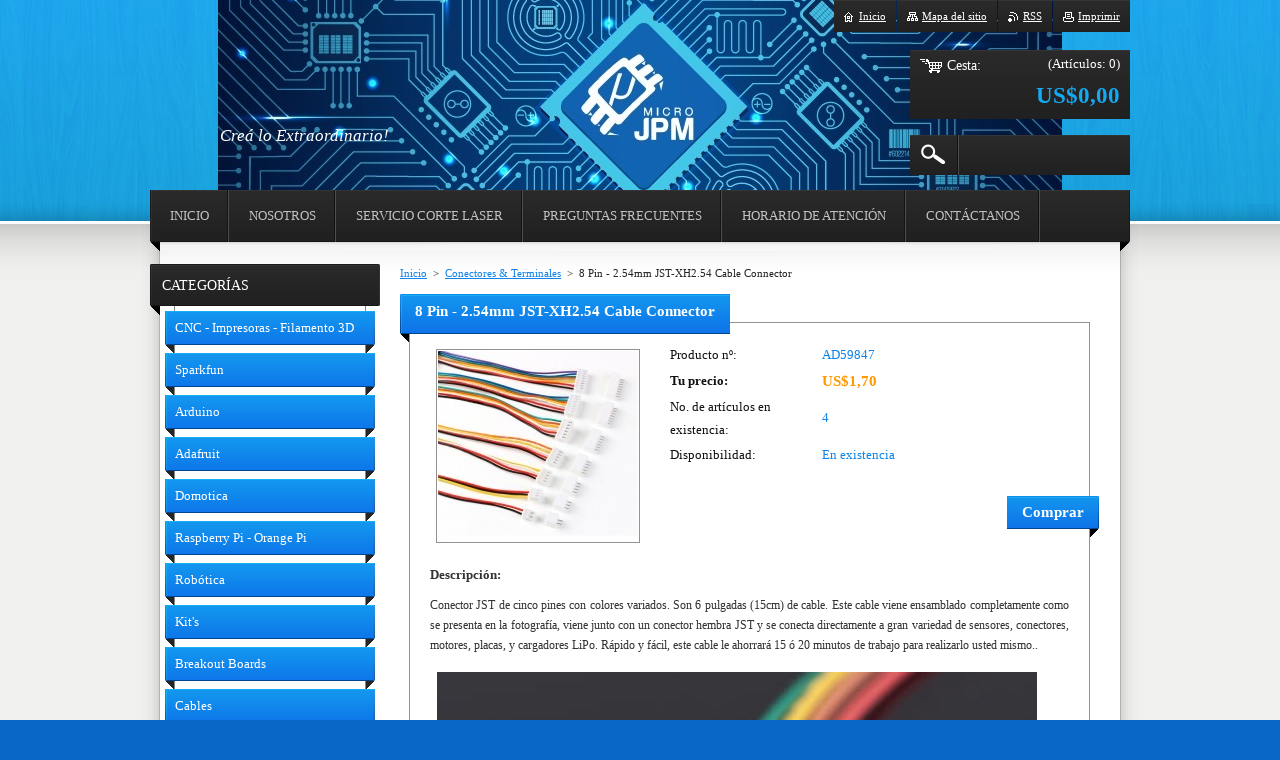

--- FILE ---
content_type: text/html; charset=UTF-8
request_url: https://www.microjpm.com/products/ad59847/
body_size: 8120
content:
<!--[if lte IE 9]><!DOCTYPE HTML PUBLIC "-//W3C//DTD HTML 4.01 Transitional//EN" "https://www.w3.org/TR/html4/loose.dtd"><![endif]-->
<!DOCTYPE html>
<!--[if IE]><html class="ie" lang="es"><![endif]-->
<!--[if gt IE 9]><!--> 
<html lang="es">
<!--<![endif]-->
    <head>
        <!--[if lt IE 8]><meta http-equiv="X-UA-Compatible" content="IE=EmulateIE7"><![endif]-->
	    <!--[if IE 8]><meta http-equiv="X-UA-Compatible" content="IE=EmulateIE8"><![endif]-->
	    <!--[if IE 9]><meta http-equiv="X-UA-Compatible" content="IE=EmulateIE9"><![endif]-->
        <base href="https://www.microjpm.com/">
  <meta charset="utf-8">
  <meta name="description" content="">
  <meta name="keywords" content="POS: C15-STE-4C, Cable JST, Conector JST, LiPo, Battery, Charger">
  <meta name="generator" content="Webnode">
  <meta name="apple-mobile-web-app-capable" content="yes">
  <meta name="apple-mobile-web-app-status-bar-style" content="black">
  <meta name="format-detection" content="telephone=no">
    <meta name="google-site-verification" content="ugno_tTLGIaxOHj67EM4b5AP_s2CB-IUIbK1TD2atA4">
  <link rel="shortcut icon" href="https://c1555f5ec9.clvaw-cdnwnd.com/34662fcf1f1e607c561442431023ac8e/200000085-99c239ab94/LOGOpeque.ico">
  <link rel="stylesheet" href="https://www.microjpm.com/wysiwyg/system.style.css">
<link rel="canonical" href="https://www.microjpm.com/products/ad59847/">
<script type="text/javascript">(function(i,s,o,g,r,a,m){i['GoogleAnalyticsObject']=r;i[r]=i[r]||function(){
			(i[r].q=i[r].q||[]).push(arguments)},i[r].l=1*new Date();a=s.createElement(o),
			m=s.getElementsByTagName(o)[0];a.async=1;a.src=g;m.parentNode.insertBefore(a,m)
			})(window,document,'script','//www.google-analytics.com/analytics.js','ga');ga('create', 'UA-797705-6', 'auto',{"name":"wnd_header"});ga('wnd_header.set', 'dimension1', 'W1');ga('wnd_header.set', 'anonymizeIp', true);ga('wnd_header.send', 'pageview');var pageTrackerAllTrackEvent=function(category,action,opt_label,opt_value){ga('send', 'event', category, action, opt_label, opt_value)};</script>
  <link rel="alternate" type="application/rss+xml" href="https://microjpm.com/rss/all.xml" title="">
<!--[if lte IE 9]><style type="text/css">.cke_skin_webnode iframe {vertical-align: baseline !important;}</style><![endif]-->
        <title>8 Pin - 2.54mm JST-XH2.54 Cable Connector :: Micro JPM</title>
        <meta name="robots" content="index, follow">
        <meta name="googlebot" content="index, follow">
        <link href="https://d11bh4d8fhuq47.cloudfront.net/_system/skins/v20/50001012/css/style.css" rel="stylesheet" type="text/css" media="screen,projection,handheld,tv">
        <link href="https://d11bh4d8fhuq47.cloudfront.net/_system/skins/v20/50001012/css/print.css" rel="stylesheet" type="text/css" media="print">
        <script type="text/javascript" src="https://d11bh4d8fhuq47.cloudfront.net/_system/skins/v20/50001012/js/functions.js"></script>
        <!--[if IE 6]>
            <script type="text/javascript" src="https://d11bh4d8fhuq47.cloudfront.net/_system/skins/v20/50001012/js/functions-ie6.js"></script>
            <script type="text/javascript" src="https://d11bh4d8fhuq47.cloudfront.net/_system/skins/v20/50001012/js/png.js"></script>
            <script type="text/javascript">
                DD_belatedPNG.fix('#logo, #siteBg, #footerBg');
            </script>
        <![endif]-->
    
				<script type="text/javascript">
				/* <![CDATA[ */
					
					if (typeof(RS_CFG) == 'undefined') RS_CFG = new Array();
					RS_CFG['staticServers'] = new Array('https://d11bh4d8fhuq47.cloudfront.net/');
					RS_CFG['skinServers'] = new Array('https://d11bh4d8fhuq47.cloudfront.net/');
					RS_CFG['filesPath'] = 'https://www.microjpm.com/_files/';
					RS_CFG['filesAWSS3Path'] = 'https://c1555f5ec9.clvaw-cdnwnd.com/34662fcf1f1e607c561442431023ac8e/';
					RS_CFG['lbClose'] = 'Cerrar';
					RS_CFG['skin'] = 'default';
					if (!RS_CFG['labels']) RS_CFG['labels'] = new Array();
					RS_CFG['systemName'] = 'Webnode';
						
					RS_CFG['responsiveLayout'] = 0;
					RS_CFG['mobileDevice'] = 0;
					RS_CFG['labels']['copyPasteSource'] = 'Leer más:';
					
				/* ]]> */
				</script><script type="text/javascript" src="https://d11bh4d8fhuq47.cloudfront.net/_system/client/js/compressed/frontend.package.1-3-108.js?ph=c1555f5ec9"></script><style type="text/css"></style></head>
    <body>        <div id="bodyBg">
        <div id="siteBg"><div id="footerBg">
            <div id="site">
                <!-- HEADER -->
                <div id="header">
                    
                    <div id="illustration"><img src="https://c1555f5ec9.clvaw-cdnwnd.com/34662fcf1f1e607c561442431023ac8e/200010681-28fd028fd2/FONDO3.jpg?ph=c1555f5ec9" width="844" height="220" alt=""></div>

                    <!-- LOGO -->
                    <div id="logozone">
                        <div id="logo"><a href="home/" title="Ir a la página de inicio."><span id="rbcSystemIdentifierLogo" style="visibility: hidden;">Micro JPM</span></a></div>                        <div class="cleaner"><!-- / --></div>
                        <p class="slogan"><span id="rbcCompanySlogan" class="rbcNoStyleSpan">Creá lo Extraordinario!</span></p>
                    </div>
                    <!-- /LOGO -->

                </div>
                <!-- /HEADER -->

                <div class="cleaner"><!-- / --></div>

                <!-- MAIN -->
                <div id="mainWide">

                    <!-- CONTENT -->
                    <div id="mainContent">

                        <!-- NAVIGATOR -->
                        <div id="pageNavigator" class="rbcContentBlock">        <div id="navizone" class="navigator">                       <a href="/home/">Inicio</a>      <span><span> &gt; </span></span>          <a href="/conectores-terminales/">Conectores &amp; Terminales</a>      <span><span> &gt; </span></span>          <span id="navCurrentPage">8 Pin - 2.54mm JST-XH2.54 Cable Connector</span>               </div>              <div class="cleaner"><!-- / --></div>        </div>                        <!-- /NAVIGATOR -->
                            
                        <div class="cleaner"><!-- / --></div>

                        <div id="content">
                                
                                    <div class="box">            <div class="boxContent">            <div class="eshopProductDetailTitle"><h1>8 Pin - 2.54mm JST-XH2.54 Cable Connector</h1></div>            <div class="cleaner"><!-- / --></div>            <div class="eshopProductDetail">                                        <div class="price">                                                                        <table>                                <tr>            <td class="title">Producto nº:</td>            <td class="value">AD59847</td>        </tr>                                                            <tr>            <td class="title"><strong>Tu precio:</strong></td>            <td class="value">                <ins>US$1,70</ins>                            </td>        </tr>                                                                                                        <tr>           <td class="title">No. de artículos en existencia:</td>            <td class="value">4</td>        </tr>    	    			                        <tr class="rbcEshopStock-inStock">            <td class="title">Disponibilidad:</td>            <td class="value">En existencia</td>        </tr>                                                                </table>                                                            <form class="addToBasket" action="/products/ad59847/" method="post">            <div class="">                <div class="In">                                                                                                    <div class="accordion clearfix">                                                                                </div>                    <input type="hidden" name="quantity" id="quantity" value="1" maxlength="2">                    <input type="hidden" name="buyItem" value="200059848">                    <input class="submit" type="submit" value="Comprar">                    <div class="cleaner"><!-- / --></div>                </div>            </div>        </form>                                                    </div>                <div class="image-detail">                                    <div class="photoBlock">            <span class="image">                <a href="/images/200011009-eedb4eedb6/JST Cable uJPM.jpg?s3=1" title="La página se mostrará en una ventana nueva." onclick="return !window.open(this.href);">                    <img src="https://c1555f5ec9.clvaw-cdnwnd.com/34662fcf1f1e607c561442431023ac8e/system_preview_200011009-eedb4eedb6/JST Cable uJPM.jpg" width="200" height="190" alt="8 Pin - 2.54mm JST-XH2.54 Cable Connector">                </a>            </span>        </div>                            <div class="cleaner"><!-- / --></div>                    <div class="rbcEshopProductDetails">                        <ul>                                                    </ul>                    </div>                    <div class="cleaner"><!-- / --></div>                </div>                                            <div class="cleaner"><!-- / --></div>                                    <div class="eshopProductDetailDesc"><p font-size:="" helvetica="" style="line-height: 20px; margin-bottom: 10px; font-size: 12.8px; box-sizing: border-box; color: rgb(51, 51, 51); text-align: justify;"><strong>Descripción:</strong></p>
<p font-size:="" helvetica="" style="line-height: 20px; margin-bottom: 10px; font-size: 12.8px; box-sizing: border-box; color: rgb(51, 51, 51); text-align: justify;" text-align:=""><span style="font-size: 12px;">Conector JST de cinco pines con colores variados. Son 6 pulgadas (15cm) de cable. Este cable viene ensamblado completamente como se presenta en la fotografía, viene junto con un conector hembra JST y se conecta directamente a gran variedad de sensores, conectores, motores, placas, y cargadores LiPo. Rápido y fácil, este cable le ahorrará 15 ó 20 minutos de trabajo para realizarlo usted mismo..</span></p>
<p style="font-size: 12.8px;"><img alt="" src="https://c1555f5ec9.clvaw-cdnwnd.com/34662fcf1f1e607c561442431023ac8e/200003050-542f356220/4S1PX100pairs-lipo-battery-male-and-female-connector-RC-Lipo-battery-Balance-font-b-cable-b-font.jpg" style="width: 600px; height: 502px;"></p>
<p style="font-size: 12.8px;"><img alt="" src="https://c1555f5ec9.clvaw-cdnwnd.com/34662fcf1f1e607c561442431023ac8e/200003051-5238753313/MEDIDAS JST 5P.jpg" style="width: 600px; height: 600px;"></p>
</div>                                <div class="cleaner"><!-- / --></div>                <div class="rbcTags">
<h4><a href="https://www.microjpm.com/tags/">Etiquetas</a>:</h4>
<p class="tags">
	<a href="/tags/POS%3A%20C15-STE-4C/" rel="tag">POS: C15-STE-4C</a>
		<span>|</span>
<a href="/tags/Cable%20JST/" rel="tag">Cable JST</a>
		<span>|</span>
<a href="/tags/Conector%20JST/" rel="tag">Conector JST</a>
		<span>|</span>
<a href="/tags/LiPo/" rel="tag">LiPo</a>
		<span>|</span>
<a href="/tags/Battery/" rel="tag">Battery</a>
		<span>|</span>
<a href="/tags/Charger/" rel="tag">Charger</a>
</p>
</div>
                                <div class="cleaner"><!-- / --></div>                                        <div class="rbcBookmarks"><div id="rbcBookmarks200090578"></div></div>
		<script type="text/javascript">
			/* <![CDATA[ */
			Event.observe(window, 'load', function(){
				var bookmarks = '<div style=\"float:left;\"><div style=\"float:left;\"><iframe src=\"//www.facebook.com/plugins/like.php?href=https://www.microjpm.com/products/ad59847/&amp;send=false&amp;layout=button_count&amp;width=145&amp;show_faces=false&amp;action=like&amp;colorscheme=light&amp;font&amp;height=21&amp;appId=397846014145828&amp;locale=es_ES\" scrolling=\"no\" frameborder=\"0\" style=\"border:none; overflow:hidden; width:145px; height:21px; position:relative; top:1px;\" allowtransparency=\"true\"></iframe></div><div style=\"float:left;\"><a href=\"https://twitter.com/share\" class=\"twitter-share-button\" data-count=\"horizontal\" data-via=\"webnode\" data-lang=\"es\">Tweet</a></div><script type=\"text/javascript\">(function() {var po = document.createElement(\'script\'); po.type = \'text/javascript\'; po.async = true;po.src = \'//platform.twitter.com/widgets.js\';var s = document.getElementsByTagName(\'script\')[0]; s.parentNode.insertBefore(po, s);})();'+'<'+'/scr'+'ipt></div> <div class=\"addthis_toolbox addthis_default_style\" style=\"float:left;\"><a class=\"addthis_counter addthis_pill_style\"></a></div> <script type=\"text/javascript\">(function() {var po = document.createElement(\'script\'); po.type = \'text/javascript\'; po.async = true;po.src = \'https://s7.addthis.com/js/250/addthis_widget.js#pubid=webnode\';var s = document.getElementsByTagName(\'script\')[0]; s.parentNode.insertBefore(po, s);})();'+'<'+'/scr'+'ipt><div style=\"clear:both;\"></div>';
				$('rbcBookmarks200090578').innerHTML = bookmarks;
				bookmarks.evalScripts();
			});
			/* ]]> */
		</script>
		                                    <div class="cleaner"><!-- / --></div>                                    </div>                        <div class="cleaner"><!-- / --></div>                                                <div class="cleaner"><!-- / --></div>        </div>                    </div>                                
                        </div>

                        <div class="cleaner"><!-- / --></div>

                    </div>
                    <!-- /CONTENT -->

                    <!-- SIDEBAR -->
                    <div id="sidebar">

                        


        <!-- ESHOP CATEGORIES -->
        <div class="box categories">
            <div class="boxTitle"><h2>Categorías</h2></div>
            <div class="boxContent">

    <ul class="ProductCategories">
	<li class="first">

        <a href="/cnc-impresoras-filamento-3d/">
    
        <span>CNC - Impresoras - Filamento 3D</span>

    </a>

    </li>
	<li>

        <a href="/sparkfun/">
    
        <span>Sparkfun</span>

    </a>

    </li>
	<li>

        <a href="/arduino/">
    
        <span>Arduino </span>

    </a>

    </li>
	<li>

        <a href="/adafruit/">
    
        <span>Adafruit</span>

    </a>

    </li>
	<li>

        <a href="/domotica/">
    
        <span>Domotica</span>

    </a>

    </li>
	<li>

        <a href="/raspberry-pi/">
    
        <span>Raspberry Pi - Orange Pi</span>

    </a>

    </li>
	<li>

        <a href="/robotica/">
    
        <span>Robótica</span>

    </a>

    </li>
	<li>

        <a href="/kits/">
    
        <span>Kit&#039;s</span>

    </a>

    </li>
	<li>

        <a href="/breakout-boards/">
    
        <span>Breakout Boards</span>

    </a>

    </li>
	<li>

        <a href="/cables/">
    
        <span>Cables</span>

    </a>

    </li>
	<li>

        <a href="/semiconductores/">
    
        <span>Semiconductores</span>

    </a>

    </li>
	<li>

        <a href="/componentes-pasivos/">
    
        <span>Componentes pasivos</span>

    </a>

    </li>
	<li>

        <a href="/dispositivos-opticos/">
    
        <span>Dispositivos Opticos</span>

    </a>

    </li>
	<li class="open selected">

        <a href="/conectores-terminales/">
    
        <span>Conectores &amp; Terminales</span>

    </a>

    
	<ul class="level1">
		<li class="first">

        <a href="/sockets-conectores/bases-cis/">
    
        <span>Bases CI&#039;s</span>

    </a>

    </li>
		<li>

        <a href="/conectores/stackable-headers/">
    
        <span>Stackable Headers</span>

    </a>

    </li>
		<li>

        <a href="/conectores/conector-de-cabecera/">
    
        <span>Header Connectors</span>

    </a>

    </li>
		<li>

        <a href="/conectores/terminal-con-tornillo/">
    
        <span>Terminal Block</span>

    </a>

    </li>
		<li>

        <a href="/conectores/conector-idc/">
    
        <span>Conector IDC</span>

    </a>

    </li>
		<li>

        <a href="/conectores/conector-iec/">
    
        <span>Conector IEC</span>

    </a>

    </li>
		<li>

        <a href="/conectores/conector-audio-video/">
    
        <span>Conector Audio &amp; Video</span>

    </a>

    </li>
		<li>

        <a href="/conectores/conector-banana/">
    
        <span>Conector Banana</span>

    </a>

    </li>
		<li>

        <a href="/conectores/conector-de-potencia/">
    
        <span>Conector Potencia</span>

    </a>

    </li>
		<li>

        <a href="/conectores/holder/">
    
        <span>Holder</span>

    </a>

    </li>
		<li>

        <a href="/conectores/conector-multilinea/">
    
        <span>Conector Multilinea</span>

    </a>

    </li>
		<li>

        <a href="/conectores/conector-usb/">
    
        <span>Conector USB</span>

    </a>

    </li>
		<li>

        <a href="/conectores/terminal-lagarto/">
    
        <span>Terminal Lagarto</span>

    </a>

    </li>
		<li>

        <a href="/conectores/conector-bnc/">
    
        <span>Conector BNC</span>

    </a>

    </li>
		<li>

        <a href="/conectores/conector-red/">
    
        <span>Conector Red</span>

    </a>

    </li>
		<li>

        <a href="/conectores/conector-coaxial/">
    
        <span>Conector Coaxial</span>

    </a>

    </li>
		<li>

        <a href="/conectores/conector-wafer/">
    
        <span>Conector Wafer</span>

    </a>

    </li>
		<li>

        <a href="/conectores/conector-housing/">
    
        <span>Conector Housing</span>

    </a>

    </li>
		<li>

        <a href="/conectores/crimp-terminals/">
    
        <span>Crimp Terminals</span>

    </a>

    </li>
		<li>

        <a href="/conectores-terminales/puntas-de-prueba/">
    
        <span>Puntas de Prueba</span>

    </a>

    </li>
		<li>

        <a href="/conectores-terminales/conector-jst/">
    
        <span>Conector JST</span>

    </a>

    </li>
		<li class="last">

        <a href="/conectores-terminales/conector-sma/">
    
        <span>Conector SMA</span>

    </a>

    </li>
	</ul>
	</li>
	<li>

        <a href="/equipo-herramienta/">
    
        <span>Equipo &amp; Herramienta</span>

    </a>

    </li>
	<li>

        <a href="/displays-lcds/">
    
        <span>Displays &amp; LCD&#039;s</span>

    </a>

    </li>
	<li>

        <a href="/breadboards/">
    
        <span>Breadboards</span>

    </a>

    </li>
	<li>

        <a href="/pcbs-cajas-proyectos/">
    
        <span>PCB&#039;s &amp; Cajas Proyectos</span>

    </a>

    </li>
	<li>

        <a href="/computacion/">
    
        <span>Computación</span>

    </a>

    </li>
	<li>

        <a href="/casa-oficina/">
    
        <span>Casa &amp; Oficina</span>

    </a>

    </li>
	<li>

        <a href="/accesorios/">
    
        <span>Accesorios</span>

    </a>

    </li>
	<li>

        <a href="/transformadores-adaptadores/">
    
        <span>Transformadores &amp; Adaptadores</span>

    </a>

    </li>
	<li>

        <a href="/sensores-transductores/">
    
        <span>Sensores &amp; Transductores</span>

    </a>

    </li>
	<li>

        <a href="/motores/">
    
        <span>Motores</span>

    </a>

    </li>
	<li>

        <a href="/interruptores/">
    
        <span>Interruptores</span>

    </a>

    </li>
	<li>

        <a href="/disipadores-aislantes/">
    
        <span>Disipadores &amp; Aislantes</span>

    </a>

    </li>
	<li>

        <a href="/relay-solenoide/">
    
        <span>Relays &amp; Solenoides</span>

    </a>

    </li>
	<li>

        <a href="/buzzer-speaker-microphones/">
    
        <span>Buzzers &amp; Speakers &amp; Microphones </span>

    </a>

    </li>
	<li>

        <a href="/teclados/">
    
        <span>Teclados</span>

    </a>

    </li>
	<li>

        <a href="/abanicos/">
    
        <span>Ventiladores</span>

    </a>

    </li>
	<li>

        <a href="/baterias-holder/">
    
        <span>Baterías &amp; Holder</span>

    </a>

    </li>
	<li>

        <a href="/antenas/">
    
        <span>Antenas</span>

    </a>

    </li>
	<li>

        <a href="/imanes/">
    
        <span>Imanes</span>

    </a>

    </li>
	<li class="last">

        <a href="/control-automatico/">
    
        <span>Automatización</span>

    </a>

    </li>
</ul>

            </div>
        </div>
        <!-- /ESHOP CATEGORIES -->

    			
                        
                        

      <div class="box contact">
        <div class="boxTitle"><h2>Contacto</h2></div>
        <div class="boxContent"><div class="over">
          
		

      <p class="company">Micro JPM</p>
      
      
      <p class="address">Calle 0, Cartago, Costa Rica</p>

	            
      
      
      <p class="phone">Telefonos: <br />
4418-1565<br />
What&#039;s App:<br />
6430-3068</p>

	
                 
      

        <p class="misc">Cualquier consulta no dude en contactarnos. </p>

    

		
                   
        </div></div>
      </div> 

					

                        
                        
                    </div>
                    <!-- /SIDEBAR -->

                    <hr class="cleaner">

                </div>
                <!-- /MAIN -->

                <div class="cleaner"><!-- / --></div>
                
                <!-- MENU -->
                


      <div id="menuzone">



		<ul class="menu">
	<li class="first">
  
      <a href="/home/">
    
      <span>Inicio</span>
      
  </a>
  
  </li>
	<li>
  
      <a href="/nosotros/">
    
      <span>Nosotros</span>
      
  </a>
  
  </li>
	<li>
  
      <a href="/servicio-corte-laser/">
    
      <span>Servicio Corte Laser</span>
      
  </a>
  
  </li>
	<li>
  
      <a href="/preguntas-frecuentes/">
    
      <span>Preguntas frecuentes</span>
      
  </a>
  
  </li>
	<li>
  
      <a href="/horario-de-atencion/">
    
      <span>Horario de Atención</span>
      
  </a>
  
  </li>
	<li>
  
      <a href="/contactanos/">
    
      <span>Contáctanos</span>
      
  </a>
  
  </li>
	<li class="last">
  
      <a href="/privacidad/">
    
      <span>Privacidad</span>
      
  </a>
  
  </li>
</ul>

      </div>

					
                <script type="text/javascript">
                /* <![CDATA[ */
                    var sirka = 0;
                    var vyska = 0;
                   $$('#menuzone ul.menu li').each(function(item) {
                     if (item.parentNode.hasClassName('menu')) {
                       sirka = sirka + item.offsetWidth;
                       vyska = item.offsetHeight;
                       if( vyska > 52 ) item.style.display = 'none';
                       if( sirka > 980 ) item.style.display = 'none';
                     }
                   });
                /* ]]> */
                </script>
                <!-- /MENU -->
                
                <div id="languageSelect"></div>			

                <div id="links">
                    <span class="print"><a href="#" onclick="window.print(); return false;" title="Imprimir página">Imprimir</a></span>
                    <span class="rss"><a href="/rss/" title="Feeds RSS">RSS</a></span>
                    <span class="sitemap"><a href="/sitemap/" title="Ir al mapa del sitio.">Mapa del sitio</a></span>
                    <span class="homepage"><a href="home/" title="Ir a la página de inicio.">Inicio</a></span>
                </div>

                <div id="cartInfo">
                    <a href="es-cart/">
                        <span class="cartTitle">Cesta:</span>
                        <span class="items">(Artículos: 0)</span>
                        <div class="cleaner"><!-- / --></div>
                        <span class="price">US$0,00</span>
                        <div class="cleaner"><!-- / --></div>
                    </a>
                </div>

                

		  <div class="searchBox">

		<form action="/search/" method="get" id="fulltextSearch">

                <input id="fulltextSearchButton" type="image" src="https://d11bh4d8fhuq47.cloudfront.net/_system/skins/v20/50001012/img/search-btn.png" title="Buscar">
                <input type="text" name="text" id="fulltextSearchText" value="">
                <!--
                <script type="text/javascript">
                    var ftText = document.getElementById("fulltextSearchText");

                    if ( ftText.value == "" ) ftText.value = "Buscar";

                    ftText.tabIndex = "1";

                    // Doplneni udalosti onfocus a onblur na pole pro zadani vyhledavaneho textu
                    ftText.onfocus = function() { checkInputValue(this, "Buscar"); };
                    ftText.onblur = function() { checkInputValue(this, "Buscar"); };

                    // Kontrola odesilaneho vyhledavaneho textu, aby se neodesilal vychozi text
                    document.getElementById("fulltextSearch").onsubmit = function() { return checkFormValue("Buscar"); };
		</script>
                -->
                <div class="cleaner"><!-- / --></div>

		</form>

       </div>
		
                <!-- FOOTER -->
                <div id="footer">
                    <div id="footerContent">
                        <div id="footerLeft">
                            <span id="rbcFooterText" class="rbcNoStyleSpan"></span>                        </div>
                        <div id="footerRight">
                            <span class="rbcSignatureText">MicroJPM S.A. © 2025 Todos los derechos reservados.</span>                        </div>
                        <div class="cleaner"><!-- / --></div>
                    </div>
                </div>
                <!-- /FOOTER -->

            </div>
        </div></div>
        </div>
    <!--[if IE 6]>
    <script src="https://d11bh4d8fhuq47.cloudfront.net/_system/skins/v20/50001012/js/Menu.js" type="text/javascript"></script>
    <script type="text/javascript">
    /* <![CDATA[ */
        build_menu();
    /* ]]> */
    </script>
    <![endif]-->

    <script type="text/javascript">
    /* <![CDATA[ */
    
        rebuild_menu();
        submitPosition();

        RubicusFrontendIns.addObserver
	({
            onContentChange: function ()
            {
                build_menu();
                rebuild_menu();
                submitPosition();
            },

            onStartSlideshow: function()
            {
                $('slideshowControl').innerHTML	= '<span>Pausa<'+'/span>';
		$('slideshowControl').title = 'Pausar la presentación de imágenes';
		$('slideshowControl').onclick = RubicusFrontendIns.stopSlideshow.bind(RubicusFrontendIns);
            },

            onStopSlideshow: function()
            {
                $('slideshowControl').innerHTML	= '<span>Presentación de imágenes<'+'/span>';
		$('slideshowControl').title = 'Comenzar la presentación de imágenes';
		$('slideshowControl').onclick = RubicusFrontendIns.startSlideshow.bind(RubicusFrontendIns);
            },

            onShowImage: function()
            {
                if (RubicusFrontendIns.isSlideshowMode())
		{
                    $('slideshowControl').innerHTML = '<span>Pausa<'+'/span>';
                    $('slideshowControl').title	= 'Pausar la presentación de imágenes';
                    $('slideshowControl').onclick = RubicusFrontendIns.stopSlideshow.bind(RubicusFrontendIns);
		}
                
            }
	});

        RubicusFrontendIns.addFileToPreload('https://d11bh4d8fhuq47.cloudfront.net/_system/skins/v20/50001012/img/loading.gif');
        RubicusFrontendIns.addFileToPreload('https://d11bh4d8fhuq47.cloudfront.net/_system/skins/v20/50001012/img/menu-hover.png');
        RubicusFrontendIns.addFileToPreload('https://d11bh4d8fhuq47.cloudfront.net/_system/skins/v20/50001012/img/submenu.png');
        RubicusFrontendIns.addFileToPreload('https://d11bh4d8fhuq47.cloudfront.net/_system/skins/v20/50001012/img/category-hover.png');

    /* ]]> */
    </script>

    <div id="rbcFooterHtml"></div><script type="text/javascript">var keenTrackerCmsTrackEvent=function(id){if(typeof _jsTracker=="undefined" || !_jsTracker){return false;};try{var name=_keenEvents[id];var keenEvent={user:{u:_keenData.u,p:_keenData.p,lc:_keenData.lc,t:_keenData.t},action:{identifier:id,name:name,category:'cms',platform:'WND1',version:'2.1.157'},browser:{url:location.href,ua:navigator.userAgent,referer_url:document.referrer,resolution:screen.width+'x'+screen.height,ip:'18.222.226.216'}};_jsTracker.jsonpSubmit('PROD',keenEvent,function(err,res){});}catch(err){console.log(err)};};</script></body>
</html>
